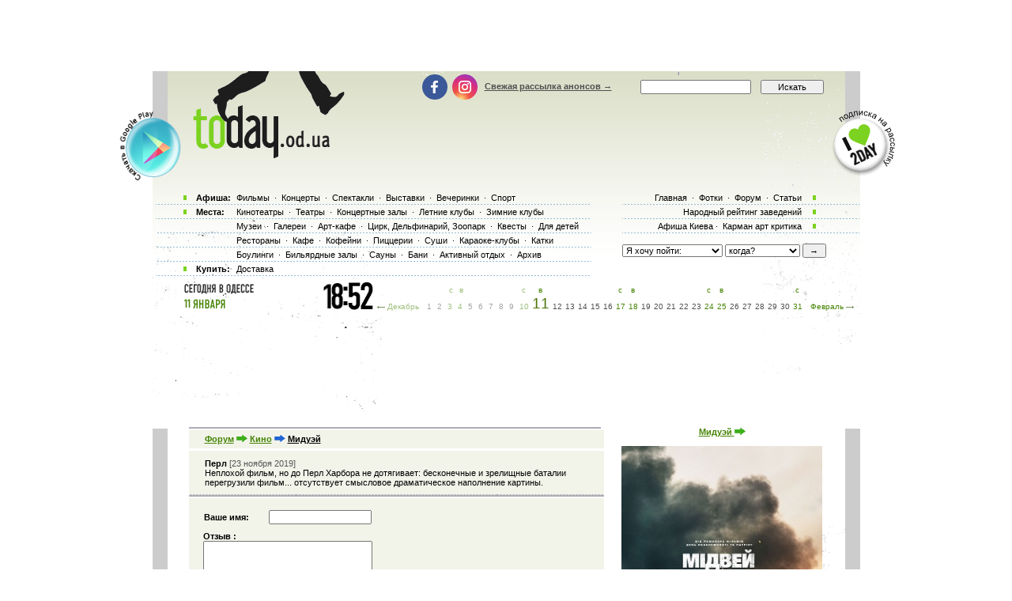

--- FILE ---
content_type: text/html; charset=windows-1251
request_url: http://today.od.ua/forum/act/55132
body_size: 11683
content:
<!--[if IE]><!DOCTYPE HTML PUBLIC "-//W3C//DTD HTML 4.01//EN"
   "http://www.w3.org/TR/html4/strict.dtd"><![endif]-->
<html>
<head>
<title>Форум Одесса - обсуждение и отзывы о ресторанах, кино и спектаклях. Одесса сайт</title>
<meta name="Description" lang="ru" content="Форум Одесса - обсуждение и отзывы о ресторанах и клубах, спортивных соревнованиях, кино и спектаклях. Одесса сайт-афиша - информация из первых рук">
<meta name="Keywords" lang="ru" content="Форум одесса, анонсы одессы, Одесса сайт, отзывы рестораны, афиша одессы, куда пойти,  киноафиша одессы, кинотеатры одессы, кино, фильмы, концерты, выставки, фотовыставки, стадион, клуб, ресторан, отдых, досуг, театры, спектакли, odessa, оперы, клубы Одессы, театры Одессы, музеи Одессы, билеты, балеты">
<meta http-equiv="Content-Type" content="text/html; charset=utf-8">
<!--<script type="text/javascript" src="//vk.com/js/api/openapi.js?96"></script>-->

<script type="text/javascript">
function preloadpics()
{
  return 1;
}
</script>
<script src="/js/swfobject.js" type="text/javascript"></script>
<link href="/images/skin/green/intlTelInput.css" rel="stylesheet" type="text/css">
<link href="/images/skin/green/style2.css?v=1.001" rel="stylesheet" type="text/css"><link rel="alternate" type="application/rss+xml" title="RSS 2.0" href="/today.xml"/>
<link rel="SHORTCUT ICON" href="/favicon.ico"/>

<!--[if lt IE 7]>
<script src="/js/today-png.js" type="text/javascript">
</script>
<![endif]-->
<!--<script type="text/javascript" src="/js/jquery-1.4.1.min.js"></script>-->

<script type="text/javascript" src="/js/jquery-1.11.3.min.js"></script>
<script src="/js/fancy/jquery.fancybox.pack.js" type="text/javascript"></script>
<script type="text/javascript" src="/js/common.js"></script>
<script type="text/javascript" src="/js/rotate-bnr.js"></script>
<script src="/js/plugins.js" type="text/javascript"></script>
<script src="/js/intlTelInput.min.js" type="text/javascript" charset="utf-8"></script>
<script src="/js/jquery.maskedinput.min.js" type="text/javascript"></script>
<script src="/js/today7.js" type="text/javascript"></script>
<link rel="stylesheet" type="text/css" href="/js/fancy/jquery.fancybox.css" media="all" />


<script type="text/javascript">
	$(".fancybox")
    .fancybox({
        openEffect  : 'none',
        closeEffect : 'none',
        nextEffect  : 'none',
        prevEffect  : 'none',
        padding     : 0,
        autoSize	: false,
        width		: 1280,
        height		: 1024,
        //margin      : [10, 10, 10, 10], // Increase left/right margin
        centerOnScroll : true,
        modal		: false,
        scrolling : 'auto',
		preload   : true
    });
	$(document).ready(function(){
		jQuery("a[rel=gallery-img]").fancybox({
			'transitionIn':'none',
			'transitionOut':'none',
			'titlePosition':'inside',
			'titleFormat': function(title, currentArray, currentIndex, currentOpts) {
				return jQuery("#food_"+currentIndex).html();
			}
		});

        jQuery('.fancyorder').fancybox({
            type:'iframe',
            scrolling:'yes',
            transitionIn:'elastic',
            transitionOut:'elastic',
            onStart: function(){
                console.log(jQuery('.fancybox-iframe').contents().find('img'));
             /*this.width = $('.fancybox-iframe').contents().find('img').css('width');
             this.height = $('.fancybox-iframe').contents().find('img').css('height');*/

             //alert(1);
            },
        'speedIn'       :   600,
        'speedOut'      :   200

        });

	});
</script>
<script type="text/javascript">
var gaJsHost = (("https:" == document.location.protocol) ? "https://ssl." : "http://www.");
document.write(unescape("%3Cscript src='" + gaJsHost + "google-analytics.com/ga.js' type='text/javascript'%3E%3C/script%3E"));
</script>
<script type="text/javascript">
var pageTracker = _gat._getTracker("UA-139448-2");
pageTracker._initData();
pageTracker._trackPageview();
</script>
<script type="text/javascript">
$(document).ready(function(){
		var kol=0;
        jQuery('.close').each(function(){
            jQuery(this).bind('click', function(){
				console.log(1);
				jQuery(this).closest('.papa').hide();

				jQuery.post('/ajax.php',{'hide2':1});
				++kol;
			});
        });
		if (navigator.platform == 'iPad') {
			jQuery('.holder').hide();
			jQuery('.image').show();
		}
		else {
			jQuery('.holder').show();
			jQuery('.image').hide();
		}

 var hasFlash = false;

 try {

   var fo = new ActiveXObject('ShockwaveFlash.ShockwaveFlash');

   if(fo) hasFlash = true;

 }catch(e){

   if(navigator.mimeTypes ["application/x-shockwave-flash"] != undefined) hasFlash = true;

 }

});

function send_close(sender){
    jQuery(sender).closest('.papa').hide();
     jQuery.post('/ajax.php',{'hide':1});

}

</script>
<script>
$(function(){
    jQuery('#rgt').on('click',function(){
		      console.log(1);
			jQuery(this).closest('.banner').hide();
		});
})
</script>


<!-- Global site tag (gtag.js) - Google Ads: 980404150 -->
<script async src="https://www.googletagmanager.com/gtag/js?id=AW-980404150"></script>
<script>
  window.dataLayer = window.dataLayer || [];
  function gtag(){dataLayer.push(arguments);}
  gtag('js', new Date());

  gtag('config', 'AW-980404150');
</script>
<!-- Facebook Pixel Code -->
<script>
  !function(f,b,e,v,n,t,s)
  {if(f.fbq)return;n=f.fbq=function(){n.callMethod?
  n.callMethod.apply(n,arguments):n.queue.push(arguments)};
  if(!f._fbq)f._fbq=n;n.push=n;n.loaded=!0;n.version='2.0';
  n.queue=[];t=b.createElement(e);t.async=!0;
  t.src=v;s=b.getElementsByTagName(e)[0];
  s.parentNode.insertBefore(t,s)}(window, document,'script',
  'https://connect.facebook.net/en_US/fbevents.js');
  fbq('init', '205311286759420');
  fbq('track', 'PageView');
  fbq('track', 'ViewContent');
</script>
<noscript><img height="1" width="1" style="display:none" src="https://www.facebook.com/tr?id=205311286759420&ev=PageView&noscript=1" /></noscript>
<!-- End Facebook Pixel Code -->

</head>

<body onLoad="autoexec(); showTime();" 
      style="background-position:center 80px;"
    >
<!-- <div class="test_button" style="width:10px; height:10px; position:absolute; top:0; right:0;"></div> -->
<!--body onLoad=" autoexec(); showTime();" style="background-position:center 85px;"-->

<!-- ????? ? ????? -->

		<center>
		<table width="895px" cellpadding="0" cellspacing="0">
			<tr>
				<td width="895px" height="63px" align="center" valign="top">
					<div>
						<div class="krut"><script async src="https://pagead2.googlesyndication.com/pagead/js/adsbygoogle.js?client=ca-pub-2647294279068225"
     crossorigin="anonymous"></script>
<!-- ??????? ???? -->
<ins class="adsbygoogle"
     style="display:inline-block;width:728px;height:90px"
     data-ad-client="ca-pub-2647294279068225"
     data-ad-slot="5011451794"></ins>
<script>
     (adsbygoogle = window.adsbygoogle || []).push({});
</script></div>
					</div>
				</td>
			</tr>
		</table>
		</center><!-- .????? ? ?????. -->
<center >
<div class="page-content"  > 
<TABLE width="1005" height=100%>
	<tr>
		<td width=55 valign=top></td>
		<td width=895 style="padding: 0" class="content">
						<!--bigmir)net TOP 100 Part 1-->
			<script type="text/javascript" language="javascript"><!--
			bmN=navigator,bmD=document,bmD.cookie='b=b',i=0,bs=[],bm={v:126748,s:126748,t:6,c:bmD.cookie?1:0,n:Math.round((Math.random()* 1000000)),w:0};
			for(var f=self;f!=f.parent;f=f.parent)bm.w++;
			try{if(bmN.plugins&&bmN.mimeTypes.length&&(x=bmN.plugins['Shockwave Flash']))bm.m=parseInt(x.description.replace(/([a-zA-Z]|\s)+/,''));
			else for(var f=3;f<20;f++)if(eval('new ActiveXObject("ShockwaveFlash.ShockwaveFlash.'+f+'")'))bm.m=f}catch(e){;}
			try{bm.y=bmN.javaEnabled()?1:0}catch(e){;}
			try{bmS=screen;bm.v^=bm.d=bmS.colorDepth||bmS.pixelDepth;bm.v^=bm.r=bmS.width}catch(e){;}
			r=bmD.referrer.slice(7);if(r&&r.split('/')[0]!=window.location.host){bm.f=escape(r);bm.v^=r.length}
			bm.v^=window.location.href.length;for(var x in bm) if(/^[vstcnwmydrf]$/.test(x)) bs[i++]=x+bm[x];
			bmD.write('<img src="http://c.bigmir.net/?'+bs.join('&')+'"  width="0" height="0" border="0" alt="bigmir)net TOP 100" title="bigmir)net TOP 100" />');
			//-->
			</script>
			<noscript><img src="http://c.bigmir.net/?v126748&s126748&t6" width="0" height="0" alt="" title="" border="0" /></noscript>
			<!--bigmir)net TOP 100 Part 1-->
			
			<table width="895" height=100% class="t_b" border=0  cellpadding="0" cellspacing="0">
			
				<tr height=315 colspan=4>
					<td> </td>
				</tr>
				<tr>
					<td>
						<div style="padding-top: 15px"><table width="100%" cellpadding="0" cellspacing="0"><tr><td colspan=4><div class="krut"><script async src="https://pagead2.googlesyndication.com/pagead/js/adsbygoogle.js?client=ca-pub-2647294279068225"
     crossorigin="anonymous"></script>
<!-- ??????? ???? -->
<ins class="adsbygoogle"
     style="display:inline-block;width:728px;height:90px"
     data-ad-client="ca-pub-2647294279068225"
     data-ad-slot="5011451794"></ins>
<script>
     (adsbygoogle = window.adsbygoogle || []).push({});
</script></div></td></tr>
<tr height=30 colspan=4><td> </td></tr></table></div> 
					</td>
				</tr>
				<tr>
					<td colspan="4" width="895" height=100% class=t_c>

						<table width=895 height=100% cellpadding=0>
							<tr>
								<td width=19 valign=top bgcolor=#CCCCCC>
									<table width=19 height=>
										<tr>
											<td height= width=19 bgcolor=white></td>
										</tr>
										<tr>
										<td></td>
										</tr>
									</table>
								</td>
								<td width=857 valign=top class="main-content">
									<table width="857" border="0" cellpadding="0" cellspacing="0"><tr>
	<td width="27">&nbsp;</td><td width=521 valign=top><table cellpadding=0 cellspacing=0>
	 <tr><td height=4><img src=/images/kolonka_line.gif width=521 height=4 alt=''></td></tr>
	 <tr class=forum2>
	  <td style='height:23px;padding-left:20px'>
	<a href=/forum/ class=h1_event_cell>Форум</a>
	<img src=/images/skin/green/strelka.gif width=14 height=10>
	<a href=/forum/all/2 class=h1_event_cell>Кино</a>
	<img src=/images/strelka.gif width=14 height=10>
	<font class=h1_event_cell style='color:black'>Мидуэй</font>
	</td>
	 </tr>
	<tr height=3><td> </td></tr><tr><td width=512 class=event_cell2 style="padding-top:10;padding-bottom:10;"> <b id="189652">Перл </b> <font color=#555555>[23 ноября 2019]</font><br>Неплохой фильм, но до Перл Харбора не дотягивает: бесконечные и зрелищные баталии перегрузили фильм... отсутствует смысловое драматическое наполнение картины. </td></tr></table><div id=gb658></div>

<script>
	document.getElementById('gb658').innerHTML='<fo'+'rm action=/index.php method=post><table cellpadding=0 cellspacing=0 border=0 width=100%><tr><td height=4><img src=/images/kolonka_line.gif width=100% height=4 alt=""></td></tr><tr><td class=event_cell height=330><input type=hidden name=form value=1><input type=hidden name=action value=action><input type=hidden name=id value=55132><input type=hidden name=forum value=><input type=hidden name=day value=20464><input type=hidden name=returl value=""><input type=hidden name=sub1 value=act><input type=hidden name=sub2 value=55132><input type=hidden name=sub3 value=><input type=hidden name=notspam2 value=0 id=notspam2><input type=hidden name=notspam3 value="29741dd90fedb88ecb1420d1c418fa11"><table><tr><td width=80 height=35><b>Ваше имя:</b></td><td> <input type=text name=uname id=uname class=sname></td></tr></table><b>Отзыв :<br><textarea name=gbooktext wrap=virtual dir=ltr style="font-family:Tahoma,Arial,sans-serif,helvetica;font-size:11px;height:200px;width:214px"></textarea><br><br>Е-мейл, если хотите получать уведомления об ответах:<br><input type=text name=uemail value="" class=s3><br><br><input type=submit class=s3 value="Отправить"></td></tr><tr><td width=100% height=11><img width=100% height=11 src=/images/line2.gif></td></tr></table></form>';
 	document.getElementById('notspam2').value='8988';
</script><table cellpadding=0 cellspacing=0 border=0 width=100%>
<tr><td class=event_cell>
<form action=/index.php method=post>
<input type=hidden name=form value=1>
<input type=hidden name=action value=action>
<input type=hidden name=id value=55132>
<input type=hidden name=forum value=>
<input type=hidden name=day value=20464>
<input type=hidden name=sub1 value=act>
<input type=hidden name=sub2 value=55132>
<input type=hidden name=sub3 value=>
<input type=hidden name=notspam2 value=0 id=notspam3>
<input type=hidden name=wait value=1>

<script>
 document.getElementById('notspam3').value=42;
</script>

Укажите ваш е-мейл, мы сообщим об отзывах когда их кто-то напишет здесь:<br><br><input type=text name=uemail value='' class=s3><br><br><input type=submit class=s3 value='Отправить'>
</td></tr>
<tr><td width=100% height=11><img width=100% height=11 src=/images/line2.gif></td></tr></table></form></td>
	<td width="21">&nbsp;</td>
	<td width="255" valign=top><center><a href=/miduej class=h1_event_cell>Мидуэй <img border=0 src=/images/skin/green/strelka.gif></a><br><br><a href=/miduej><img border=0 src=/actions/55132_254.jpg></a><table width=254 cellpadding=10 cellspacing=0 border=0><tr><td><table cellpadding=2 cellspacing=2 border=0 width=234 style='font-size:10px'><!--CHECKBOMZA--><tr><td colspan=3><b>22 декабря, суббота, 2018:</b></td></tr><tr><td> 21:30 </td><td> <a href=/Moskva/><b>Москва</b></a></td><td> 85-250</td><td><div style="position:relative;text-align:center;"><img class="logotext" src="/images/format_films/ico_2d.gif" alt="Фильм транслируется в формате &quot;2D&quot;"></div></td></tr><tr><td colspan=3><br><b>23 декабря, воскресенье, 2018 - 24 декабря, понедельник, 2018:</b></td></tr><tr><td> 21:20 </td><td> <a href=/Moskva/><b>Москва</b></a></td><td> 85-250</td><td><div style="position:relative;text-align:center;"><img class="logotext" src="/images/format_films/ico_2d.gif" alt="Фильм транслируется в формате &quot;2D&quot;"></div></td></tr><tr><td colspan=3><br><b>25 декабря, вторник, 2018 - 27 декабря, четверг, 2018:</b></td></tr><tr><td> 21:10 </td><td> <a href=/Moskva/><b>Москва</b></a></td><td> 85-250</td><td><div style="position:relative;text-align:center;"><img class="logotext" src="/images/format_films/ico_2d.gif" alt="Фильм транслируется в формате &quot;2D&quot;"></div></td></tr><tr><td colspan=3><br><b>21 ноября, четверг, 2019:</b></td></tr><tr><td> 11:00 </td><td> <a href=/Planeta_kino_tairovo/><b>Планета Кино IMAX(Таирова)</b></a></td><td> </td><td><div style="position:relative;text-align:center;"><img class="logotext" src="/images/format_films/ico_2d.gif" alt="Фильм транслируется в формате &quot;2D&quot;"></div></td></tr><tr><td> 13:45 </td><td> <a href=/Planeta_kino_tairovo/><b>Планета Кино IMAX(Таирова)</b></a></td><td> </td><td><div style="position:relative;text-align:center;"><img class="logotext" src="/images/format_films/ico_2d.gif" alt="Фильм транслируется в формате &quot;2D&quot;"></div></td></tr><tr><td> 14:20 </td><td> <a href=/Planeta_kino_poskot/><b>Планета Кино (Котовского)</b></a></td><td> </td><td><div style="position:relative;text-align:center;"><img class="logotext" src="/images/format_films/ico_2d.gif" alt="Фильм транслируется в формате &quot;2D&quot;"></div></td></tr><tr><td> 17:05 </td><td> <a href=/Planeta_kino_poskot/><b>Планета Кино (Котовского)</b></a></td><td> </td><td><div style="position:relative;text-align:center;"><img class="logotext" src="/images/format_films/ico_2d.gif" alt="Фильм транслируется в формате &quot;2D&quot;"></div></td></tr><tr><td> 18:15 </td><td> <a href=/Planeta_kino_tairovo/><b>Планета Кино IMAX(Таирова)</b></a></td><td> </td><td><div style="position:relative;text-align:center;"><img class="logotext" src="/images/format_films/ico_2d.gif" alt="Фильм транслируется в формате &quot;2D&quot;"></div></td></tr><tr><td> 19:50 </td><td> <a href=/Planeta_kino_poskot/><b>Планета Кино (Котовского)</b></a></td><td> </td><td><div style="position:relative;text-align:center;"><img class="logotext" src="/images/format_films/ico_2d.gif" alt="Фильм транслируется в формате &quot;2D&quot;"></div></td></tr><tr><td> 21:30 </td><td> <a href=/Moskva/><b>Москва</b></a></td><td> 85-250</td><td><div style="position:relative;text-align:center;"><img class="logotext" src="/images/format_films/ico_2d.gif" alt="Фильм транслируется в формате &quot;2D&quot;"></div></td></tr><tr><td> 21:30 </td><td> <a href=/Planeta_kino_tairovo/><b>Планета Кино IMAX(Таирова)</b></a></td><td> </td><td><div style="position:relative;text-align:center;"><img class="logotext" src="/images/format_films/ico_2d.gif" alt="Фильм транслируется в формате &quot;2D&quot;"></div></td></tr><tr><td> 22:40 </td><td> <a href=/Planeta_kino_poskot/><b>Планета Кино (Котовского)</b></a></td><td> </td><td><div style="position:relative;text-align:center;"><img class="logotext" src="/images/format_films/ico_2d.gif" alt="Фильм транслируется в формате &quot;2D&quot;"></div></td></tr><tr><td colspan=3><br><b>22 ноября, пятница, 2019:</b></td></tr><tr><td> 11:00 </td><td> <a href=/Planeta_kino_tairovo/><b>Планета Кино IMAX(Таирова)</b></a></td><td> </td><td><div style="position:relative;text-align:center;"><img class="logotext" src="/images/format_films/ico_2d.gif" alt="Фильм транслируется в формате &quot;2D&quot;"></div></td></tr><tr><td> 13:45 </td><td> <a href=/Planeta_kino_tairovo/><b>Планета Кино IMAX(Таирова)</b></a></td><td> </td><td><div style="position:relative;text-align:center;"><img class="logotext" src="/images/format_films/ico_2d.gif" alt="Фильм транслируется в формате &quot;2D&quot;"></div></td></tr><tr><td> 14:20 </td><td> <a href=/Planeta_kino_poskot/><b>Планета Кино (Котовского)</b></a></td><td> </td><td><div style="position:relative;text-align:center;"><img class="logotext" src="/images/format_films/ico_2d.gif" alt="Фильм транслируется в формате &quot;2D&quot;"></div></td></tr><tr><td> 17:05 </td><td> <a href=/Planeta_kino_poskot/><b>Планета Кино (Котовского)</b></a></td><td> </td><td><div style="position:relative;text-align:center;"><img class="logotext" src="/images/format_films/ico_2d.gif" alt="Фильм транслируется в формате &quot;2D&quot;"></div></td></tr><tr><td> 18:15 </td><td> <a href=/Planeta_kino_tairovo/><b>Планета Кино IMAX(Таирова)</b></a></td><td> </td><td><div style="position:relative;text-align:center;"><img class="logotext" src="/images/format_films/ico_2d.gif" alt="Фильм транслируется в формате &quot;2D&quot;"></div></td></tr><tr><td> 19:50 </td><td> <a href=/Planeta_kino_poskot/><b>Планета Кино (Котовского)</b></a></td><td> </td><td><div style="position:relative;text-align:center;"><img class="logotext" src="/images/format_films/ico_2d.gif" alt="Фильм транслируется в формате &quot;2D&quot;"></div></td></tr><tr><td> 21:30 </td><td> <a href=/Moskva/><b>Москва</b></a></td><td> 85-250</td><td><div style="position:relative;text-align:center;"><img class="logotext" src="/images/format_films/ico_2d.gif" alt="Фильм транслируется в формате &quot;2D&quot;"></div></td></tr><tr><td> 21:30 </td><td> <a href=/Planeta_kino_tairovo/><b>Планета Кино IMAX(Таирова)</b></a></td><td> </td><td><div style="position:relative;text-align:center;"><img class="logotext" src="/images/format_films/ico_2d.gif" alt="Фильм транслируется в формате &quot;2D&quot;"></div></td></tr><tr><td> 21:45 </td><td> <a href=/Planeta_kino_tairovo/><b>Планета Кино IMAX(Таирова)</b></a></td><td> </td><td><div style="position:relative;text-align:center;"><img class="logotext" src="/images/format_films/ico_2d.gif" alt="Фильм транслируется в формате &quot;2D&quot;"></div></td></tr><tr><td> 22:40 </td><td> <a href=/Planeta_kino_poskot/><b>Планета Кино (Котовского)</b></a></td><td> </td><td><div style="position:relative;text-align:center;"><img class="logotext" src="/images/format_films/ico_2d.gif" alt="Фильм транслируется в формате &quot;2D&quot;"></div></td></tr><tr><td colspan=3><br><b>23 ноября, суббота, 2019:</b></td></tr><tr><td> 11:00 </td><td> <a href=/Planeta_kino_tairovo/><b>Планета Кино IMAX(Таирова)</b></a></td><td> </td><td><div style="position:relative;text-align:center;"><img class="logotext" src="/images/format_films/ico_2d.gif" alt="Фильм транслируется в формате &quot;2D&quot;"></div></td></tr><tr><td> 13:45 </td><td> <a href=/Planeta_kino_tairovo/><b>Планета Кино IMAX(Таирова)</b></a></td><td> </td><td><div style="position:relative;text-align:center;"><img class="logotext" src="/images/format_films/ico_2d.gif" alt="Фильм транслируется в формате &quot;2D&quot;"></div></td></tr><tr><td> 14:20 </td><td> <a href=/Planeta_kino_poskot/><b>Планета Кино (Котовского)</b></a></td><td> </td><td><div style="position:relative;text-align:center;"><img class="logotext" src="/images/format_films/ico_2d.gif" alt="Фильм транслируется в формате &quot;2D&quot;"></div></td></tr><tr><td> 17:05 </td><td> <a href=/Planeta_kino_poskot/><b>Планета Кино (Котовского)</b></a></td><td> </td><td><div style="position:relative;text-align:center;"><img class="logotext" src="/images/format_films/ico_2d.gif" alt="Фильм транслируется в формате &quot;2D&quot;"></div></td></tr><tr><td> 18:15 </td><td> <a href=/Planeta_kino_tairovo/><b>Планета Кино IMAX(Таирова)</b></a></td><td> </td><td><div style="position:relative;text-align:center;"><img class="logotext" src="/images/format_films/ico_2d.gif" alt="Фильм транслируется в формате &quot;2D&quot;"></div></td></tr><tr><td> 19:50 </td><td> <a href=/Planeta_kino_poskot/><b>Планета Кино (Котовского)</b></a></td><td> </td><td><div style="position:relative;text-align:center;"><img class="logotext" src="/images/format_films/ico_2d.gif" alt="Фильм транслируется в формате &quot;2D&quot;"></div></td></tr><tr><td> 21:20 </td><td> <a href=/Moskva/><b>Москва</b></a></td><td> 85-250</td><td><div style="position:relative;text-align:center;"><img class="logotext" src="/images/format_films/ico_2d.gif" alt="Фильм транслируется в формате &quot;2D&quot;"></div></td></tr><tr><td> 21:30 </td><td> <a href=/Planeta_kino_tairovo/><b>Планета Кино IMAX(Таирова)</b></a></td><td> </td><td><div style="position:relative;text-align:center;"><img class="logotext" src="/images/format_films/ico_2d.gif" alt="Фильм транслируется в формате &quot;2D&quot;"></div></td></tr><tr><td> 21:45 </td><td> <a href=/Planeta_kino_tairovo/><b>Планета Кино IMAX(Таирова)</b></a></td><td> </td><td><div style="position:relative;text-align:center;"><img class="logotext" src="/images/format_films/ico_2d.gif" alt="Фильм транслируется в формате &quot;2D&quot;"></div></td></tr><tr><td> 22:40 </td><td> <a href=/Planeta_kino_poskot/><b>Планета Кино (Котовского)</b></a></td><td> </td><td><div style="position:relative;text-align:center;"><img class="logotext" src="/images/format_films/ico_2d.gif" alt="Фильм транслируется в формате &quot;2D&quot;"></div></td></tr><tr><td colspan=3><br><b>24 ноября, воскресенье, 2019:</b></td></tr><tr><td> 10:30 </td><td> <a href=/Planeta_kino_tairovo/><b>Планета Кино IMAX(Таирова)</b></a></td><td> </td><td><div style="position:relative;text-align:center;"><img class="logotext" src="/images/format_films/ico_2d.gif" alt="Фильм транслируется в формате &quot;2D&quot;"></div></td></tr><tr><td> 13:15 </td><td> <a href=/Planeta_kino_tairovo/><b>Планета Кино IMAX(Таирова)</b></a></td><td> </td><td><div style="position:relative;text-align:center;"><img class="logotext" src="/images/format_films/ico_2d.gif" alt="Фильм транслируется в формате &quot;2D&quot;"></div></td></tr><tr><td> 14:20 </td><td> <a href=/Planeta_kino_poskot/><b>Планета Кино (Котовского)</b></a></td><td> </td><td><div style="position:relative;text-align:center;"><img class="logotext" src="/images/format_films/ico_2d.gif" alt="Фильм транслируется в формате &quot;2D&quot;"></div></td></tr><tr><td> 17:05 </td><td> <a href=/Planeta_kino_poskot/><b>Планета Кино (Котовского)</b></a></td><td> </td><td><div style="position:relative;text-align:center;"><img class="logotext" src="/images/format_films/ico_2d.gif" alt="Фильм транслируется в формате &quot;2D&quot;"></div></td></tr><tr><td> 18:15 </td><td> <a href=/Planeta_kino_tairovo/><b>Планета Кино IMAX(Таирова)</b></a></td><td> </td><td><div style="position:relative;text-align:center;"><img class="logotext" src="/images/format_films/ico_2d.gif" alt="Фильм транслируется в формате &quot;2D&quot;"></div></td></tr><tr><td> 19:00 </td><td> <a href=/Planeta_kino_tairovo/><b>Планета Кино IMAX(Таирова)</b></a></td><td> </td><td><div style="position:relative;text-align:center;"><img class="logotext" src="/images/format_films/ico_2d.gif" alt="Фильм транслируется в формате &quot;2D&quot;"></div></td></tr><tr><td> 19:50 </td><td> <a href=/Planeta_kino_poskot/><b>Планета Кино (Котовского)</b></a></td><td> </td><td><div style="position:relative;text-align:center;"><img class="logotext" src="/images/format_films/ico_2d.gif" alt="Фильм транслируется в формате &quot;2D&quot;"></div></td></tr><tr><td> 21:20 </td><td> <a href=/Moskva/><b>Москва</b></a></td><td> 85-250</td><td><div style="position:relative;text-align:center;"><img class="logotext" src="/images/format_films/ico_2d.gif" alt="Фильм транслируется в формате &quot;2D&quot;"></div></td></tr><tr><td> 21:45 </td><td> <a href=/Planeta_kino_tairovo/><b>Планета Кино IMAX(Таирова)</b></a></td><td> </td><td><div style="position:relative;text-align:center;"><img class="logotext" src="/images/format_films/ico_2d.gif" alt="Фильм транслируется в формате &quot;2D&quot;"></div></td></tr><tr><td> 22:00 </td><td> <a href=/Planeta_kino_tairovo/><b>Планета Кино IMAX(Таирова)</b></a></td><td> </td><td><div style="position:relative;text-align:center;"><img class="logotext" src="/images/format_films/ico_2d.gif" alt="Фильм транслируется в формате &quot;2D&quot;"></div></td></tr><tr><td> 22:40 </td><td> <a href=/Planeta_kino_poskot/><b>Планета Кино (Котовского)</b></a></td><td> </td><td><div style="position:relative;text-align:center;"><img class="logotext" src="/images/format_films/ico_2d.gif" alt="Фильм транслируется в формате &quot;2D&quot;"></div></td></tr><tr><td colspan=3><br><b>25 ноября, понедельник, 2019:</b></td></tr><tr><td> 10:30 </td><td> <a href=/Planeta_kino_tairovo/><b>Планета Кино IMAX(Таирова)</b></a></td><td> </td><td><div style="position:relative;text-align:center;"><img class="logotext" src="/images/format_films/ico_2d.gif" alt="Фильм транслируется в формате &quot;2D&quot;"></div></td></tr><tr><td> 13:15 </td><td> <a href=/Planeta_kino_tairovo/><b>Планета Кино IMAX(Таирова)</b></a></td><td> </td><td><div style="position:relative;text-align:center;"><img class="logotext" src="/images/format_films/ico_2d.gif" alt="Фильм транслируется в формате &quot;2D&quot;"></div></td></tr><tr><td> 14:20 </td><td> <a href=/Planeta_kino_poskot/><b>Планета Кино (Котовского)</b></a></td><td> </td><td><div style="position:relative;text-align:center;"><img class="logotext" src="/images/format_films/ico_2d.gif" alt="Фильм транслируется в формате &quot;2D&quot;"></div></td></tr><tr><td> 17:05 </td><td> <a href=/Planeta_kino_poskot/><b>Планета Кино (Котовского)</b></a></td><td> </td><td><div style="position:relative;text-align:center;"><img class="logotext" src="/images/format_films/ico_2d.gif" alt="Фильм транслируется в формате &quot;2D&quot;"></div></td></tr><tr><td> 18:15 </td><td> <a href=/Planeta_kino_tairovo/><b>Планета Кино IMAX(Таирова)</b></a></td><td> </td><td><div style="position:relative;text-align:center;"><img class="logotext" src="/images/format_films/ico_2d.gif" alt="Фильм транслируется в формате &quot;2D&quot;"></div></td></tr><tr><td> 19:00 </td><td> <a href=/Planeta_kino_tairovo/><b>Планета Кино IMAX(Таирова)</b></a></td><td> </td><td><div style="position:relative;text-align:center;"><img class="logotext" src="/images/format_films/ico_2d.gif" alt="Фильм транслируется в формате &quot;2D&quot;"></div></td></tr><tr><td> 19:50 </td><td> <a href=/Planeta_kino_poskot/><b>Планета Кино (Котовского)</b></a></td><td> </td><td><div style="position:relative;text-align:center;"><img class="logotext" src="/images/format_films/ico_2d.gif" alt="Фильм транслируется в формате &quot;2D&quot;"></div></td></tr><tr><td> 21:10 </td><td> <a href=/Moskva/><b>Москва</b></a></td><td> 85-250</td><td><div style="position:relative;text-align:center;"><img class="logotext" src="/images/format_films/ico_2d.gif" alt="Фильм транслируется в формате &quot;2D&quot;"></div></td></tr><tr><td> 21:45 </td><td> <a href=/Planeta_kino_tairovo/><b>Планета Кино IMAX(Таирова)</b></a></td><td> </td><td><div style="position:relative;text-align:center;"><img class="logotext" src="/images/format_films/ico_2d.gif" alt="Фильм транслируется в формате &quot;2D&quot;"></div></td></tr><tr><td> 22:00 </td><td> <a href=/Planeta_kino_tairovo/><b>Планета Кино IMAX(Таирова)</b></a></td><td> </td><td><div style="position:relative;text-align:center;"><img class="logotext" src="/images/format_films/ico_2d.gif" alt="Фильм транслируется в формате &quot;2D&quot;"></div></td></tr><tr><td> 22:40 </td><td> <a href=/Planeta_kino_poskot/><b>Планета Кино (Котовского)</b></a></td><td> </td><td><div style="position:relative;text-align:center;"><img class="logotext" src="/images/format_films/ico_2d.gif" alt="Фильм транслируется в формате &quot;2D&quot;"></div></td></tr><tr><td colspan=3><br><b>26 ноября, вторник, 2019:</b></td></tr><tr><td> 10:30 </td><td> <a href=/Planeta_kino_tairovo/><b>Планета Кино IMAX(Таирова)</b></a></td><td> </td><td><div style="position:relative;text-align:center;"><img class="logotext" src="/images/format_films/ico_2d.gif" alt="Фильм транслируется в формате &quot;2D&quot;"></div></td></tr><tr><td> 13:15 </td><td> <a href=/Planeta_kino_tairovo/><b>Планета Кино IMAX(Таирова)</b></a></td><td> </td><td><div style="position:relative;text-align:center;"><img class="logotext" src="/images/format_films/ico_2d.gif" alt="Фильм транслируется в формате &quot;2D&quot;"></div></td></tr><tr><td> 14:20 </td><td> <a href=/Planeta_kino_poskot/><b>Планета Кино (Котовского)</b></a></td><td> </td><td><div style="position:relative;text-align:center;"><img class="logotext" src="/images/format_films/ico_2d.gif" alt="Фильм транслируется в формате &quot;2D&quot;"></div></td></tr><tr><td> 17:05 </td><td> <a href=/Planeta_kino_poskot/><b>Планета Кино (Котовского)</b></a></td><td> </td><td><div style="position:relative;text-align:center;"><img class="logotext" src="/images/format_films/ico_2d.gif" alt="Фильм транслируется в формате &quot;2D&quot;"></div></td></tr><tr><td> 17:20 </td><td> <a href=/Planeta_kino_poskot/><b>Планета Кино (Котовского)</b></a></td><td> </td><td><div style="position:relative;text-align:center;"><img class="logotext" src="/images/format_films/ico_2d.gif" alt="Фильм транслируется в формате &quot;2D&quot;"></div></td></tr><tr><td> 18:15 </td><td> <a href=/Planeta_kino_tairovo/><b>Планета Кино IMAX(Таирова)</b></a></td><td> </td><td><div style="position:relative;text-align:center;"><img class="logotext" src="/images/format_films/ico_2d.gif" alt="Фильм транслируется в формате &quot;2D&quot;"></div></td></tr><tr><td> 19:00 </td><td> <a href=/Planeta_kino_tairovo/><b>Планета Кино IMAX(Таирова)</b></a></td><td> </td><td><div style="position:relative;text-align:center;"><img class="logotext" src="/images/format_films/ico_2d.gif" alt="Фильм транслируется в формате &quot;2D&quot;"></div></td></tr><tr><td> 19:50 </td><td> <a href=/Planeta_kino_poskot/><b>Планета Кино (Котовского)</b></a></td><td> </td><td><div style="position:relative;text-align:center;"><img class="logotext" src="/images/format_films/ico_2d.gif" alt="Фильм транслируется в формате &quot;2D&quot;"></div></td></tr><tr><td> 21:10 </td><td> <a href=/Moskva/><b>Москва</b></a></td><td> 85-250</td><td><div style="position:relative;text-align:center;"><img class="logotext" src="/images/format_films/ico_2d.gif" alt="Фильм транслируется в формате &quot;2D&quot;"></div></td></tr><tr><td> 21:45 </td><td> <a href=/Planeta_kino_tairovo/><b>Планета Кино IMAX(Таирова)</b></a></td><td> </td><td><div style="position:relative;text-align:center;"><img class="logotext" src="/images/format_films/ico_2d.gif" alt="Фильм транслируется в формате &quot;2D&quot;"></div></td></tr><tr><td> 22:40 </td><td> <a href=/Planeta_kino_poskot/><b>Планета Кино (Котовского)</b></a></td><td> </td><td><div style="position:relative;text-align:center;"><img class="logotext" src="/images/format_films/ico_2d.gif" alt="Фильм транслируется в формате &quot;2D&quot;"></div></td></tr><tr><td colspan=3><br><b>27 ноября, среда, 2019:</b></td></tr><tr><td> 10:30 </td><td> <a href=/Planeta_kino_tairovo/><b>Планета Кино IMAX(Таирова)</b></a></td><td> </td><td><div style="position:relative;text-align:center;"><img class="logotext" src="/images/format_films/ico_2d.gif" alt="Фильм транслируется в формате &quot;2D&quot;"></div></td></tr><tr><td> 13:15 </td><td> <a href=/Planeta_kino_tairovo/><b>Планета Кино IMAX(Таирова)</b></a></td><td> </td><td><div style="position:relative;text-align:center;"><img class="logotext" src="/images/format_films/ico_2d.gif" alt="Фильм транслируется в формате &quot;2D&quot;"></div></td></tr><tr><td> 13:30 </td><td> <a href=/Planeta_kino_tairovo/><b>Планета Кино IMAX(Таирова)</b></a></td><td> </td><td><div style="position:relative;text-align:center;"><img class="logotext" src="/images/format_films/ico_2d.gif" alt="Фильм транслируется в формате &quot;2D&quot;"></div></td></tr><tr><td> 13:30 </td><td> <a href=/Planeta_kino_tairovo/><b>Планета Кино IMAX(Таирова)</b></a></td><td> </td><td><div style="position:relative;text-align:center;"><img class="logotext" src="/images/format_films/ico_imax.gif" alt="Фильм транслируется в формате &quot;iMax 3D&quot;"></div></td></tr><tr><td> 14:00 </td><td> <a href=/Planeta_kino_tairovo/><b>Планета Кино IMAX(Таирова)</b></a></td><td> </td><td><div style="position:relative;text-align:center;"><img class="logotext" src="/images/format_films/ico_2d.gif" alt="Фильм транслируется в формате &quot;2D&quot;"></div></td></tr><tr><td> 14:20 </td><td> <a href=/Planeta_kino_poskot/><b>Планета Кино (Котовского)</b></a></td><td> </td><td><div style="position:relative;text-align:center;"><img class="logotext" src="/images/format_films/ico_2d.gif" alt="Фильм транслируется в формате &quot;2D&quot;"></div></td></tr><tr><td> 14:30 </td><td> <a href=/Planeta_kino_poskot/><b>Планета Кино (Котовского)</b></a></td><td> </td><td><div style="position:relative;text-align:center;"><img class="logotext" src="/images/format_films/ico_2d.gif" alt="Фильм транслируется в формате &quot;2D&quot;"></div></td></tr><tr><td> 17:05 </td><td> <a href=/Planeta_kino_poskot/><b>Планета Кино (Котовского)</b></a></td><td> </td><td><div style="position:relative;text-align:center;"><img class="logotext" src="/images/format_films/ico_2d.gif" alt="Фильм транслируется в формате &quot;2D&quot;"></div></td></tr><tr><td> 17:20 </td><td> <a href=/Planeta_kino_poskot/><b>Планета Кино (Котовского)</b></a></td><td> </td><td><div style="position:relative;text-align:center;"><img class="logotext" src="/images/format_films/ico_2d.gif" alt="Фильм транслируется в формате &quot;2D&quot;"></div></td></tr><tr><td> 18:15 </td><td> <a href=/Planeta_kino_tairovo/><b>Планета Кино IMAX(Таирова)</b></a></td><td> </td><td><div style="position:relative;text-align:center;"><img class="logotext" src="/images/format_films/ico_2d.gif" alt="Фильм транслируется в формате &quot;2D&quot;"></div></td></tr><tr><td> 19:00 </td><td> <a href=/Planeta_kino_tairovo/><b>Планета Кино IMAX(Таирова)</b></a></td><td> </td><td><div style="position:relative;text-align:center;"><img class="logotext" src="/images/format_films/ico_2d.gif" alt="Фильм транслируется в формате &quot;2D&quot;"></div></td></tr><tr><td> 19:50 </td><td> <a href=/Planeta_kino_poskot/><b>Планета Кино (Котовского)</b></a></td><td> </td><td><div style="position:relative;text-align:center;"><img class="logotext" src="/images/format_films/ico_2d.gif" alt="Фильм транслируется в формате &quot;2D&quot;"></div></td></tr><tr><td> 21:10 </td><td> <a href=/Moskva/><b>Москва</b></a></td><td> 85-250</td><td><div style="position:relative;text-align:center;"><img class="logotext" src="/images/format_films/ico_2d.gif" alt="Фильм транслируется в формате &quot;2D&quot;"></div></td></tr><tr><td> 21:45 </td><td> <a href=/Planeta_kino_tairovo/><b>Планета Кино IMAX(Таирова)</b></a></td><td> </td><td><div style="position:relative;text-align:center;"><img class="logotext" src="/images/format_films/ico_2d.gif" alt="Фильм транслируется в формате &quot;2D&quot;"></div></td></tr><tr><td> 22:40 </td><td> <a href=/Planeta_kino_poskot/><b>Планета Кино (Котовского)</b></a></td><td> </td><td><div style="position:relative;text-align:center;"><img class="logotext" src="/images/format_films/ico_2d.gif" alt="Фильм транслируется в формате &quot;2D&quot;"></div></td></tr><tr><td colspan=3><br><b>28 ноября, четверг, 2019:</b></td></tr><tr><td> 12:00 </td><td> <a href=/Planeta_kino_tairovo/><b>Планета Кино IMAX(Таирова)</b></a></td><td> </td><td><div style="position:relative;text-align:center;"><img class="logotext" src="/images/format_films/ico_2d.gif" alt="Фильм транслируется в формате &quot;2D&quot;"></div></td></tr><tr><td> 12:30 </td><td> <a href=/Planeta_kino_poskot/><b>Планета Кино (Котовского)</b></a></td><td> </td><td><div style="position:relative;text-align:center;"><img class="logotext" src="/images/format_films/ico_2d.gif" alt="Фильм транслируется в формате &quot;2D&quot;"></div></td></tr><tr><td> 21:30 </td><td> <a href=/Planeta_kino_poskot/><b>Планета Кино (Котовского)</b></a></td><td> </td><td><div style="position:relative;text-align:center;"><img class="logotext" src="/images/format_films/ico_2d.gif" alt="Фильм транслируется в формате &quot;2D&quot;"></div></td></tr><tr><td> 21:50 </td><td> <a href=/Planeta_kino_tairovo/><b>Планета Кино IMAX(Таирова)</b></a></td><td> </td><td><div style="position:relative;text-align:center;"><img class="logotext" src="/images/format_films/ico_2d.gif" alt="Фильм транслируется в формате &quot;2D&quot;"></div></td></tr><tr><td> 22:00 </td><td> <a href=/Planeta_kino_tairovo/><b>Планета Кино IMAX(Таирова)</b></a></td><td> </td><td><div style="position:relative;text-align:center;"><img class="logotext" src="/images/format_films/ico_4dx.gif" alt="Фильм транслируется в формате &quot;4DX&quot;"></div></td></tr><tr><td colspan=3><br><b>29 ноября, пятница, 2019 - 30 ноября, суббота, 2019:</b></td></tr><tr><td> 12:00 </td><td> <a href=/Planeta_kino_tairovo/><b>Планета Кино IMAX(Таирова)</b></a></td><td> </td><td><div style="position:relative;text-align:center;"><img class="logotext" src="/images/format_films/ico_2d.gif" alt="Фильм транслируется в формате &quot;2D&quot;"></div></td></tr><tr><td> 12:30 </td><td> <a href=/Planeta_kino_poskot/><b>Планета Кино (Котовского)</b></a></td><td> </td><td><div style="position:relative;text-align:center;"><img class="logotext" src="/images/format_films/ico_2d.gif" alt="Фильм транслируется в формате &quot;2D&quot;"></div></td></tr><tr><td> 19:30 </td><td> <a href=/Planeta_kino_poskot/><b>Планета Кино (Котовского)</b></a></td><td> </td><td><div style="position:relative;text-align:center;"><img class="logotext" src="/images/format_films/ico_2d.gif" alt="Фильм транслируется в формате &quot;2D&quot;"></div></td></tr><tr><td> 19:45 </td><td> <a href=/Planeta_kino_poskot/><b>Планета Кино (Котовского)</b></a></td><td> </td><td><div style="position:relative;text-align:center;"><img class="logotext" src="/images/format_films/ico_2d.gif" alt="Фильм транслируется в формате &quot;2D&quot;"></div></td></tr><tr><td> 21:50 </td><td> <a href=/Planeta_kino_tairovo/><b>Планета Кино IMAX(Таирова)</b></a></td><td> </td><td><div style="position:relative;text-align:center;"><img class="logotext" src="/images/format_films/ico_2d.gif" alt="Фильм транслируется в формате &quot;2D&quot;"></div></td></tr><tr><td> 22:00 </td><td> <a href=/Planeta_kino_tairovo/><b>Планета Кино IMAX(Таирова)</b></a></td><td> </td><td><div style="position:relative;text-align:center;"><img class="logotext" src="/images/format_films/ico_4dx.gif" alt="Фильм транслируется в формате &quot;4DX&quot;"></div></td></tr><tr><td colspan=3><br><b>1 декабря, воскресенье, 2019 - 2 декабря, понедельник, 2019:</b></td></tr><tr><td> 12:00 </td><td> <a href=/Planeta_kino_tairovo/><b>Планета Кино IMAX(Таирова)</b></a></td><td> </td><td><div style="position:relative;text-align:center;"><img class="logotext" src="/images/format_films/ico_2d.gif" alt="Фильм транслируется в формате &quot;2D&quot;"></div></td></tr><tr><td> 12:30 </td><td> <a href=/Planeta_kino_poskot/><b>Планета Кино (Котовского)</b></a></td><td> </td><td><div style="position:relative;text-align:center;"><img class="logotext" src="/images/format_films/ico_2d.gif" alt="Фильм транслируется в формате &quot;2D&quot;"></div></td></tr><tr><td> 19:30 </td><td> <a href=/Planeta_kino_poskot/><b>Планета Кино (Котовского)</b></a></td><td> </td><td><div style="position:relative;text-align:center;"><img class="logotext" src="/images/format_films/ico_2d.gif" alt="Фильм транслируется в формате &quot;2D&quot;"></div></td></tr><tr><td> 19:45 </td><td> <a href=/Planeta_kino_poskot/><b>Планета Кино (Котовского)</b></a></td><td> </td><td><div style="position:relative;text-align:center;"><img class="logotext" src="/images/format_films/ico_2d.gif" alt="Фильм транслируется в формате &quot;2D&quot;"></div></td></tr><tr><td> 21:45 </td><td> <a href=/Planeta_kino_tairovo/><b>Планета Кино IMAX(Таирова)</b></a></td><td> </td><td><div style="position:relative;text-align:center;"><img class="logotext" src="/images/format_films/ico_2d.gif" alt="Фильм транслируется в формате &quot;2D&quot;"></div></td></tr><tr><td> 21:50 </td><td> <a href=/Planeta_kino_tairovo/><b>Планета Кино IMAX(Таирова)</b></a></td><td> </td><td><div style="position:relative;text-align:center;"><img class="logotext" src="/images/format_films/ico_2d.gif" alt="Фильм транслируется в формате &quot;2D&quot;"></div></td></tr><tr><td> 22:00 </td><td> <a href=/Planeta_kino_tairovo/><b>Планета Кино IMAX(Таирова)</b></a></td><td> </td><td><div style="position:relative;text-align:center;"><img class="logotext" src="/images/format_films/ico_4dx.gif" alt="Фильм транслируется в формате &quot;4DX&quot;"></div></td></tr><tr><td colspan=3><br><b>3 декабря, вторник, 2019:</b></td></tr><tr><td> 12:00 </td><td> <a href=/Planeta_kino_tairovo/><b>Планета Кино IMAX(Таирова)</b></a></td><td> </td><td><div style="position:relative;text-align:center;"><img class="logotext" src="/images/format_films/ico_2d.gif" alt="Фильм транслируется в формате &quot;2D&quot;"></div></td></tr><tr><td> 12:30 </td><td> <a href=/Planeta_kino_poskot/><b>Планета Кино (Котовского)</b></a></td><td> </td><td><div style="position:relative;text-align:center;"><img class="logotext" src="/images/format_films/ico_2d.gif" alt="Фильм транслируется в формате &quot;2D&quot;"></div></td></tr><tr><td> 19:30 </td><td> <a href=/Planeta_kino_poskot/><b>Планета Кино (Котовского)</b></a></td><td> </td><td><div style="position:relative;text-align:center;"><img class="logotext" src="/images/format_films/ico_2d.gif" alt="Фильм транслируется в формате &quot;2D&quot;"></div></td></tr><tr><td> 21:45 </td><td> <a href=/Planeta_kino_tairovo/><b>Планета Кино IMAX(Таирова)</b></a></td><td> </td><td><div style="position:relative;text-align:center;"><img class="logotext" src="/images/format_films/ico_2d.gif" alt="Фильм транслируется в формате &quot;2D&quot;"></div></td></tr><tr><td> 21:50 </td><td> <a href=/Planeta_kino_tairovo/><b>Планета Кино IMAX(Таирова)</b></a></td><td> </td><td><div style="position:relative;text-align:center;"><img class="logotext" src="/images/format_films/ico_2d.gif" alt="Фильм транслируется в формате &quot;2D&quot;"></div></td></tr><tr><td colspan=3><br><b>4 декабря, среда, 2019:</b></td></tr><tr><td> 12:00 </td><td> <a href=/Planeta_kino_tairovo/><b>Планета Кино IMAX(Таирова)</b></a></td><td> </td><td><div style="position:relative;text-align:center;"><img class="logotext" src="/images/format_films/ico_2d.gif" alt="Фильм транслируется в формате &quot;2D&quot;"></div></td></tr><tr><td> 12:30 </td><td> <a href=/Planeta_kino_poskot/><b>Планета Кино (Котовского)</b></a></td><td> </td><td><div style="position:relative;text-align:center;"><img class="logotext" src="/images/format_films/ico_2d.gif" alt="Фильм транслируется в формате &quot;2D&quot;"></div></td></tr><tr><td> 19:30 </td><td> <a href=/Planeta_kino_poskot/><b>Планета Кино (Котовского)</b></a></td><td> </td><td><div style="position:relative;text-align:center;"><img class="logotext" src="/images/format_films/ico_2d.gif" alt="Фильм транслируется в формате &quot;2D&quot;"></div></td></tr><tr><td> 21:45 </td><td> <a href=/Planeta_kino_tairovo/><b>Планета Кино IMAX(Таирова)</b></a></td><td> </td><td><div style="position:relative;text-align:center;"><img class="logotext" src="/images/format_films/ico_2d.gif" alt="Фильм транслируется в формате &quot;2D&quot;"></div></td></tr><tr><td> 21:50 </td><td> <a href=/Planeta_kino_tairovo/><b>Планета Кино IMAX(Таирова)</b></a></td><td> </td><td><div style="position:relative;text-align:center;"><img class="logotext" src="/images/format_films/ico_2d.gif" alt="Фильм транслируется в формате &quot;2D&quot;"></div></td></tr><tr><td> 22:00 </td><td> <a href=/Planeta_kino_tairovo/><b>Планета Кино IMAX(Таирова)</b></a></td><td> </td><td><div style="position:relative;text-align:center;"><img class="logotext" src="/images/format_films/ico_4dx.gif" alt="Фильм транслируется в формате &quot;4DX&quot;"></div></td></tr><tr><td colspan=3><br><b>5 декабря, четверг, 2019 - 11 декабря, среда, 2019:</b></td></tr><tr><td> 22:20 </td><td> <a href=/Planeta_kino_tairovo/><b>Планета Кино IMAX(Таирова)</b></a></td><td> </td><td><div style="position:relative;text-align:center;"><img class="logotext" src="/images/format_films/ico_2d.gif" alt="Фильм транслируется в формате &quot;2D&quot;"></div></td></tr><tr><td> 22:30 </td><td> <a href=/Planeta_kino_poskot/><b>Планета Кино (Котовского)</b></a></td><td> </td><td><div style="position:relative;text-align:center;"><img class="logotext" src="/images/format_films/ico_2d.gif" alt="Фильм транслируется в формате &quot;2D&quot;"></div></td></tr></table></td></tr></table><br><br><table width=254><tr><td colspan=2><br>Другие обсуждения:</td></tr><tr class=forum2>
 <td width=230><a href=/forum/plc/2143/ class=forum_link>Планета Кино IMAX(Таирова)</a></td>
 <td align=center>104</td>
 </tr><tr class=forum2>
 <td width=230><a href=/forum/plc/5/ class=forum_link>Москва</a></td>
 <td align=center>724</td>
 </tr><tr class=forum2>
 <td width=230><a href=/forum/plc/1/ class=forum_link>Родина</a></td>
 <td align=center>748</td>
 </tr><tr class=forum2>
 <td width=230><a href=/forum/plc/727/ class=forum_link>Планета Кино (Котовского)</a></td>
 <td align=center>382</td>
 </tr><tr class=forum2>
 <td width=230><a href=/forum/act/51071/ class=forum_link>Форсаж 9</a></td>
 <td align=center>8</td>
 </tr><tr class=forum2>
 <td width=230><a href=/forum/act/55478/ class=forum_link>Чёрная Вдова</a></td>
 <td align=center>10</td>
 </tr><tr class=forum2>
 <td width=230><a href=/forum/act/56721/ class=forum_link>Телохранитель жены киллера</a></td>
 <td align=center>1</td>
 </tr><tr class=forum2>
 <td width=230><a href=/forum/plc/214/ class=forum_link>Золотой Дюк</a></td>
 <td align=center>919</td>
 </tr><tr class=forum2>
 <td width=230><a href=/forum/act/55706/ class=forum_link>Босс-молокосос 2</a></td>
 <td align=center>2</td>
 </tr><tr class=forum2>
 <td width=230><a href=/forum/act/57154/ class=forum_link>Женись на мне</a></td>
 <td align=center>2</td>
 </tr><tr class=forum2>
 <td width=230><a href=/forum/plc/3078/ class=forum_link>Kinobox. Ваши личные кинозалы</a></td>
 <td align=center>2</td>
 </tr><tr class=forum2>
 <td width=230><a href=/forum/act/57137/ class=forum_link>Тихая ночь</a></td>
 <td align=center>1</td>
 </tr><tr class=forum2>
 <td width=230><a href=/forum/act/57128/ class=forum_link>Аллея кошмаров</a></td>
 <td align=center>2</td>
 </tr><tr class=forum2>
 <td width=230><a href=/forum/act/55258/ class=forum_link>King&#39s man: Начало</a></td>
 <td align=center>1</td>
 </tr><tr class=forum2>
 <td width=230><a href=/forum/act/57097/ class=forum_link>Крик 2022</a></td>
 <td align=center>1</td>
 </tr><tr class=forum2>
 <td width=230><a href=/forum/act/57074/ class=forum_link>Зверопой 2</a></td>
 <td align=center>2</td>
 </tr><tr class=forum2>
 <td width=230><a href=/forum/act/57072/ class=forum_link>Матрица: Воскрешение</a></td>
 <td align=center>3</td>
 </tr><tr class=forum2>
 <td width=230><a href=/forum/act/57070/ class=forum_link>Человек-паук: Нет пути домой</a></td>
 <td align=center>2</td>
 </tr><tr class=forum2>
 <td width=230><a href=/forum/act/57043/ class=forum_link>Дом Gucci</a></td>
 <td align=center>3</td>
 </tr><tr class=forum2>
 <td width=230><a href=/forum/act/57044/ class=forum_link>Энканто: Мир магии</a></td>
 <td align=center>1</td>
 </tr></table><br><br><table><tr><td><table><tr><Td>
<Table style='font-size:11px;'><tr><td style='padding-left:10px;height:30px' colspan=2></td></tr><tr><Td colspan=2><img width=254 height=2 src=/images/line2.gif></td></tr></Table></td></tr><tr><td height="11"><img width=254 height=11 src=/images/line2.gif></td></tr><tr><td height="16">&nbsp;</td></tr></table></td></tr></table><br><Br><br><br></td>
	<td width="26" >&nbsp;</td>
	</tr></table><!--0.015975952148438-->										<table width=850 height=8><tr><td> </td></tr></table>
								 </td>
								 <td width=19 valign=top bgcolor=#CCCCCC>
									<table width=19 height= cellpadding=0 cellspacing=0>
										<tr>
											<td height= width=19 bgcolor=white> </td>
										</tr>
									</table>
								 </td>
							</tr>
						</table>
					</td>
				</tr>
				<tr class="footer-block">
					<td colspan="4">
						<div class="footer-table">
							<noindex>
	<div class="footer-menu">
		<div class="footer-columns">
			<div class="footer-column column1">
				<div class="footer-title"><a href="/" class="footer-logo">today.od.ua</a></div>
				<div class="other-sites">
					Найти нас в другом городе
					<div class="other-sites-select">
						<a href="#" class="other-sites-toggle">Одесса</a>
						<ul class="other-sites-list">
							<li class="other-sites-item"><a href="http://today.kiev.ua/">Киев</a></li>
						</ul>
					</div>
				</div>
				<a href="https://webworkshop.net/psd-to-html5-css3/" target="_blank">PSD to HTML Conversion</a>
			</div>
			<div class="footer-column">
				<div class="footer-title">Информация</div>
				<ul class="footer-links">
					<li class="footer-links-item"><a href="/">Для организаторов</a></li>
					<li class="footer-links-item"><a href="/">Пользовательское соглашение</a></li>
					<li class="footer-links-item"><a href="/partners">Наши партнеры</a></li>
					<li class="footer-links-item"><a href="/logo">Наш логотип</a></li>
				</ul>
			</div>
			<div class="footer-column">
				<div class="footer-title">Сервисы</div>
				<ul class="footer-links">
					<li class="footer-links-item"><a href="/sendaction/">Добавить анонс</a></li>
					<li class="footer-links-item"><a href="/sendplace/">Добавить заведение</a></li>
					<li class="footer-links-item"><a href="/order/">Покупка билетов</a></li>
					<li class="footer-links-item"><a href="/adplace/">Дополнительно для заведений</a></li>
				</ul>
			</div>
			<div class="footer-column">
				<div class="footer-title">О сайте</div>
				<ul class="footer-links">
					<li class="footer-links-item"><a href="/">Главная страница</a></li>
					<li class="footer-links-item"><a href="/rekl">Реклама на сайте</a></li>
					<li class="footer-links-item"><a href="/Kniga_Galob">Книга жалоб</a></li>
				</ul>
			</div>
		</div>
	</div>

	<div class="footer-bottom">
		<div class="footer-bottom-cell cell1">
				<ul class="footer-socials socials">
					<li class="socials-item"><a class="socials-link fb-link" onclick="return !window.open(this.href)" href="https://www.facebook.com/todayodua/"> </a></li> 
					<li class="socials-item"><a class="socials-link inst-link" onclick="return !window.open(this.href)" href="https://www.instagram.com/instodayodua/"> </a></li>
				</ul>
		</div>
		<div class="footer-bottom-cell">
			<div class="apps">
				<a href="https://play.google.com/store/apps/details?id=com.kvest.odessatoday&hl=ru" target="_blanc" class="apps-button google-play-button"></a>
				<a href="#" class="apps-button app-store-button" style="display: none;"></a>
			</div>
		</div>
		<div class="footer-bottom-cell cell3">
			<a href="mailto:tomorrow@today.od.ua" class="footer-mail">tomorrow@today.od.ua</a>
		</div>
	</div>
	<script>
        (function(w,d,u){
                var s=d.createElement('script');s.async=true;s.src=u+'?'+(Date.now()/60000|0);
                var h=d.getElementsByTagName('script')[0];h.parentNode.insertBefore(s,h);
        })(window,document,'https://cdn.bitrix24.ua/b2543295/crm/site_button/loader_2_xpuff4.js');
</script>

</noindex><br>
						</div>
					</td>
				</tr>
			</table>
		</td>
		<td width=55 valign=top> </td>
	</tr>
</table>


<div style='position:absolute;top:0px;bottom:0px;left:0px;width:100%;z-index:5;height:295'>
<table width=1005 cellpadding=0 cellspacing=0 height=295>
<tr>
	<td width=55 valign=top></td>
	<td width=895 valign=top>
		<table width=895 cellpadding=0 cellspacing=0>
	    <tr>
	    	<TD width=44 height="111" align=left valign=top></TD>
	    	<TD width=274 height=111 valign=top><a class=nyLogo title='Афиша Одессы' href=/><img border=0 src="/images/t.gif" alt="Афиша Одессы" width=192 height=109></a></TD>
	    	<TD width=530 height=150 colspan=2 valign=top align=right>
	    		<form action=/index.php method=get style='display:inline;'>
						<TABle>
							<tr>
								<td width=274 valign=middle align=left style="height: 34px; padding-top: 8px;">
									<ul class="header-socials socials">
										<li class="socials-item"><a class="socials-link fb-link" onclick="return !window.open(this.href)" href="https://www.facebook.com/todayodua/"> </a></li><!-- 
										--><li class="socials-item"><a class="socials-link inst-link" onclick="return !window.open(this.href)" href="https://www.instagram.com/instodayodua/"> </a></li>
									</ul>
									<!--login-->
									<a href=/subscribe>Свежая рассылка анонсов &#8594;</a> 								<!--endlogin--> 
								</td>
								<td width=150 valign=middle height=27 style="padding-top: 8px;"><input style='width:140px;' type=search name=searchstr class=s5>&nbsp; </td>
								<td width=83 valign=middle style="padding-top: 8px;"><input class=s55 type=submit value=Искать></td>
							</tr> 	
							<tr>
								<td height=81 colspan=4 align=right valign=top style='padding-top:10px;'></td>
							</tr>
	 					</TABle>
					</form>  
	    	</TD>
	    	<TD width=45></TD>
	    </tr>
	    <tr>
		    <td colspan=5 valign=top>
					<table>
						<tr>
							<td valign=top width=568>
								<table style="position:relative">
									<tr>
										<td width=100% height="18" class="link_text2 pbot">	
											<table>
												<tr>
													<td style='font-weight:bold;width:46px;'>Афиша:</td>
													<td>
													<a href=/kino/ class=top_link title='репертуар кинотеатров Одессы'>Фильмы</a> &middot;
													<a href=/koncerty/ class=top_link title='Концерты в Одессе'>Концерты</a> &middot;
													<a href=/spektakly/ class=top_link title='спектакли театров Одессы'>Спектакли</a> &middot;
													<a href=/vystavki/ class=top_link title='Выставки в Одессе'>Выставки</a> &middot;
													<a href=/vecherinki/ class=top_link title='Вечеринки Одессы'>Вечеринки</a> &middot;
													<!--<a href=/festival/ class=top_link title='Фестивали Одессы'>Фестивали</a> &middot;-->
													<a href=/sport/ class=top_link title='Афиша спорта г. Одесса'>Спорт</a>													</td>
												</tr>
											</table>
										</td>
									</tr>
		        			<tr>
		        				<td class="link_text2">	
											<table>
												<tr>
													<td style='font-weight:bold;width:46px;'>Места:</td>
													<td>
													<a href=/places/cinema/ class=top_link title='Кинотеатры Одессы'>Кинотеатры</a> &middot;
													<a href=/places/theatre/ class=top_link title='Театры Одессы'>Театры</a> &middot;
													<a href=/places/hall/ class=top_link title=''>Концертные залы</a> &middot;
													<a href=/places/summerclub/ class=top_link title='Ночные клубы Одессы у моря'>Летние клубы</a> &middot;
													<a href=/places/winterclub/ class=top_link title='Зимние ночные клубы Одессы'>Зимние клубы</a> 
													</td>
												</tr>
											</table>
										</td>
									</tr>
									<tr>
										<td class="link_text4">
											<table>
												<tr>
													<td style='width:46px;'></td>
													<td>
													<a href=/places/museum/ class=top_link title='Музеи Одессы'>Музеи</a> &middot;
													<a href=/places/gallery/ class=top_link title='Галереи Одессы'>Галереи</a> &middot;
													<a href=/places/artcafe/ class=top_link title='Арт-кафе Одессы'>Арт-кафе</a> &middot;
													<a href=/places/kids/ class=top_link title='Одесский цирк и дельфинарий Немо'>Цирк, Дельфинарий, Зоопарк</a> &middot;
													<a href=/places/quest/ class=top_link title='Квесты в Одессе'>Квесты</a> &middot;
													<span style="display: inline-block; margin-right: -20px;"><a href=/places/dlya_detei/ class=top_link title='Для детей в Одессе'>Для детей</a></span>
													</td>
												</tr>
											</table> 
										</td>
									</tr>
									<tr>
										<td class="link_text4">
											<table>
												<tr>
													<td style='width:46px;'></td>
													<td>	
													<a href=/places/restoraunt/ class=top_link title='Рестораны Одессы'>Рестораны</a> &middot;
													<a href=/places/cafe/ class=top_link title='Одесские кафе'>Кафе</a> &middot;
													<a href=/places/kofejni/ class=top_link title='Одесские кофейни'>Кофейни</a> &middot;
													<a href=/places/pizza/ class=top_link title='Одесские пиццерии'>Пиццерии</a> &middot;
													<a href=/places/sushi/ class=top_link title='Одесские суши-бары и суши-рестораны'>Суши</a> &middot;
													<a href=/places/karaoke/ class=top_link title='Одесские караоке-клубы'>Караоке-клубы</a> &middot;
													<a href=/places/katki/ class=top_link title='Ледовые катки в Одессе'>Катки</a> 
													</td>
												</tr>
											</table> 
										</td>
									</tr>
									<tr>
										<td class="link_text4">    
											<table>
												<tr>
													<td style='width:46px;'></td>
													<td>
													<a href=/places/bouling/ class=top_link title='Боулинги Одессы'>Боулинги</a> &middot;
													<a href=/places/billiard/ class=top_link title='Бильярдные залы Одессы'>Бильярдные залы</a> &middot;
													<a href=/places/sauni/ class=top_link title='Сауны Одессы'>Сауны</a> &middot;
													<a href=/places/bani/ class=top_link title='Одесские бани'>Бани</a> &middot;
													<a href=/places/activnii-otdih/ class=top_link title='Активный отдых в Одессе'>Активный отдых</a> &middot;
													<a href=/places/archive/ class=top_link title='Закрывшиеся одесские заведения'>Архив</a> 
													</td>
												</tr>
											</table> 
										</td>
									</tr>	
									<tr>
										<td class="link_text2 pbot">
											<table>
												<tr>
													<td style='font-weight:bold;width:46px;'>Купить:</td>
													<td>
													<a href=/places/dostavka class=top_link title='Доставка по Одессе'>Доставка</a> 
													 </span>
													</td>
												</tr>
											</table>
										</td>
									</tr>
								</table>
							</td>
							<td style='padding-left:20px;vertical-align:top;'>
								<table>
									<tr>
										<td class="link_text3">
											<a href=/ class=top_link title='Афиша Одессы'>Главная</a> &middot;
											<a href=/photos/ class=top_link title='Фотографии Одессы и фото вечеринок'>Фотки</a> &middot;
											<a href=/forum/ class=top_link title='Форум Одессы'>Форум</a> &middot;
											<a href=/allreviews/ class=top_link title='Афиша и рецензии Одессы'>Статьи</a>										</td>
									</tr>
									<tr>
										<td class="link_text3">
										<a href=/ratings/ class=top_link title='Рейтинг развлечений Одессы'>Народный рейтинг заведений</a></td>
									</tr>
														
									<tr>
										<td class="link_text3">
											<!--?  toplink("redirect.php?url=http://reklama-holding.com.ua/about_holding/news/29/","Народное Признание",-1001,'Народное Признание'); ?>&middot;-->
										 	<a title="Афиша Киева" class="top_link" href="http://today.kiev.ua" target="_blank">Афиша Киева</a>&middot;
										 	<a href=/kritik/ class=top_link title='Статьи Уты Кильтер'>Карман арт критика</a>										</td>
									</tr>
									<tr>
										<td>
											<br/>
											<form action=/index.php method=get style='margin:0;'>
<table cellpadding=0 cellspacing=0><tr>
<td>
<select name=where class=s style='width:127px'>
<option value=-1>Я хочу пойти:</option>
<option value=-2></option>
<option value=1>в кино</option>
<option value=2>в театр</option>
<option value=6>на вечеринку в клуб</option>
<option value=3>на концерт</option>
<option value=7>на выставку</option>
<option value=9>в цирк или дельфинарий</option>
<option value=5>на стадион</option>
<option value=10>в музей</option>
<option value=11>в ресторан</option>
<option value=16>на семинары, тренинги</option>
</select>&nbsp;</td>

<td>
<select name=when class=s2 style='width:95px;'>
<option value=0>когда?</option>
<option value=0></option>
<option value=0>сегодня</option>
<option value=1>завтра</option>
<option value=2>13 января, вторник</option>
<option value=3>14 января, среда</option>
<option value=4>15 января, четверг</option>
<option value=5>16 января, пятница</option>
<option value=6>17 января, суббота</option>
</select>&nbsp;</td>
<td>
<input type=submit value='&rarr;' class=s5
 style='width:30px;'>
</td></tr>
</table>
</form><br/>
										</td>
									</tr>
								</table>
							</td>
						</tr>
					</table>
		    </td>
	    </tr>
			    
			<tr height=40>
			  <td></td>
			  <td valign=bottom>		    
			    <table>
			    	<tr>
			    		<td style='padding-right:80px;'>
						    <a href=/today>
									<img style='padding-bottom:6px;' border=0 src="/images/calendar_06.gif" width="103" height="14" alt="Вся афиша Одессы на СЕГОДНЯ"></a>
									<br/><table cellpadding=0 cellspacing=1 border=0><tr>
<td valign=middle><img width=4 height=11 src=/images/skin/green/date/1.gif></td><td valign=middle><img width=4 height=11 src=/images/skin/green/date/1.gif></td><td>&nbsp;</td><td valign=middle><img width=41 height=12 src=/images/skin/green/date/jan.gif></td><td>&nbsp;</td></tr></table>							</td>
							<td><table cellpadding=0 cellspacing=1 border=0><tr>
 <td><img src=/images/time/2.gif name=timea id=timea></td><td><img src=/images/time/0.gif name=timeb></td><td><img src=/images/time/dvoetochie.gif></td><td><img src=/images/time/5.gif name=timec></td><td><img src=/images/time/1.gif name=timed></td></tr></table></td>
						</tr>
					</table>
			  </td>
			  <td class=dn1td colspan=4 valign=bottom style='padding-top:10px;'>  
					<noindex><table width="570" height="33" cellpadding="0" cellspacing="0" id=caltable><tr><td height=9></td><td>&nbsp;</td><td>&nbsp;</td><td class=dn2o>с</td><td class=dn2o>в</td><td>&nbsp;</td><td>&nbsp;</td><td>&nbsp;</td><td>&nbsp;</td><td>&nbsp;</td><td class=dn2o>с</td><td class=dn2>в</td><td>&nbsp;</td><td>&nbsp;</td><td>&nbsp;</td><td>&nbsp;</td><td>&nbsp;</td><td class=dn2>с</td><td class=dn2>в</td><td>&nbsp;</td><td>&nbsp;</td><td>&nbsp;</td><td>&nbsp;</td><td>&nbsp;</td><td class=dn2>с</td><td class=dn2>в</td><td>&nbsp;</td><td>&nbsp;</td><td>&nbsp;</td><td>&nbsp;</td><td>&nbsp;</td><td class=dn2>с</td><td></td><td rowspan=2 height=33>&nbsp;</td></tr><tr><td><a rel='nofollow' style='padding-right:6px;' class='dn2o prev-month' href=/main/31/12>Декабрь</a></td><td><a href=/main/1/1 rel='nofollow' class=dn1o>1&nbsp;</a></td><td><a href=/main/2/1 rel='nofollow' class=dn1o>2&nbsp;</a></td><td><a href=/main/3/1 rel='nofollow' class=dn2o>3&nbsp;</a></td><td><a href=/main/4/1 rel='nofollow' class=dn2o>4&nbsp;</a></td><td><a href=/main/5/1 rel='nofollow' class=dn1o>5&nbsp;</a></td><td><a href=/main/6/1 rel='nofollow' class=dn1o>6&nbsp;</a></td><td><a href=/main/7/1 rel='nofollow' class=dn1o>7&nbsp;</a></td><td><a href=/main/8/1 rel='nofollow' class=dn1o>8&nbsp;</a></td><td><a href=/main/9/1 rel='nofollow' class=dn1o>9&nbsp;</a></td><td><a href=/main/10/1 rel='nofollow' class=dn2o>10</a></td><td class=biggreenday>11</td><td><a href=/main/12/1 rel='nofollow' class=dn1>12</a></td><td><a href=/main/13/1 rel='nofollow' class=dn1>13</a></td><td><a href=/main/14/1 rel='nofollow' class=dn1>14</a></td><td><a href=/main/15/1 rel='nofollow' class=dn1>15</a></td><td><a href=/main/16/1 rel='nofollow' class=dn1>16</a></td><td><a href=/main/17/1 rel='nofollow' class=dn2>17</a></td><td><a href=/main/18/1 rel='nofollow' class=dn2>18</a></td><td><a href=/main/19/1 rel='nofollow' class=dn1>19</a></td><td><a href=/main/20/1 rel='nofollow' class=dn1>20</a></td><td><a href=/main/21/1 rel='nofollow' class=dn1>21</a></td><td><a href=/main/22/1 rel='nofollow' class=dn1>22</a></td><td><a href=/main/23/1 rel='nofollow' class=dn1>23</a></td><td><a href=/main/24/1 rel='nofollow' class=dn2>24</a></td><td><a href=/main/25/1 rel='nofollow' class=dn2>25</a></td><td><a href=/main/26/1 rel='nofollow' class=dn1>26</a></td><td><a href=/main/27/1 rel='nofollow' class=dn1>27</a></td><td><a href=/main/28/1 rel='nofollow' class=dn1>28</a></td><td><a href=/main/29/1 rel='nofollow' class=dn1>29</a></td><td><a href=/main/30/1 rel='nofollow' class=dn1>30</a></td><td><a href=/main/31/1 rel='nofollow' class=dn2>31</a></td><td><a class='dn2 next-month' rel='nofollow' style='padding-left:6px;' href=/main/1/2> Февраль </a></td></tr></table></noindex>			  </td>
			</tr>		    
			<tr>
			  <td colspan=5  height="32">&nbsp;
			</tr> 		
			    
		</table>
	</td>
</tr>
</table>
</div>


 <div style='position: absolute; left:50%; z-index:112; width:83px; top:50px; height:83px; margin-left:410px;' class='head-circle'><a href="/redirect.php?url=http://today.od.ua/subscribe/" border="0" target="_blank">
						<img alt="Еженедельная рассылка анонсов" src="/banners/39.png" width="80" height="83" border="0">
					</a>
<!--[if lt IE 7]>
<script language="JavaScript">
correctPNG();
</script>
<![endif]--></div>


 <div style='position: absolute; left:0px; z-index:112; width:83px; top:50px; height:83px; margin-left:10px;' class='head-circle'><a href="/redirect.php?url=http://play.google.com/store/apps/details?id=com.kvest.odessatoday" border="0" target="_blank">
						<img alt="" src="/banners/478-3.png" width="90" height="90" border="0">
					</a>
<!--[if lt IE 7]>
<script language="JavaScript">
correctPNG();
</script>
<![endif]--></div>

<div id='popupdiv' style='display:none;position:absolute;z-index:10000;'></div>
<!--[if lte IE 6]><script type="text/javascript" src="http://ie6.od.ua/ie6fuck.js"></script><![endif]--> <!--
<i1mg src=http://misto.odessa.ua/opros/tak.php?id=223&gol=2 width=1 height=1>
<div style='z-index:1050; position: absolute; top:315px; height:80px; width:100%; left:0;'>
</div>
<center><a href=http://today.od.ua/redirect.php?url=http://www.fxclub.org/filials_odessa_reg/?from=ukr65><img src=/images/t.gif width=895 height=80></a>
</div>
-->
<div style="display:none">
	<div id="popup" >
		<div class="popup-content">
			<div class="namber">
				<label>??? ?????????? ???????</label>
				<input class="tel" id="phone_number" type="text" />
			</div>
			<div class="input-holder">
				<input class="sub" type="submit" id="order_send" value="??" />
				<input class="btn close_box" type="button" value="??????" />
			</div>
		</div>
	</div>
</div>
<script>
$(document).ready(function(){
	var ww = window.innerWidth || document.documentElement.clientWidth || document.body.clientWidth;
	if(ww > 1300){jQuery(".banner_right").show();}else{jQuery(".banner_right").hide();}
	if(ww > 1300){jQuery(".banner_left").show();}else{jQuery(".banner_left").hide();}
	if (ww < 1420){
		jQuery(".banner_right").css({"left": "inherit", "right": "5px"});
		jQuery(".banner_left").css({"right": "inherit", "left": "5px"});
	}else{
		jQuery(".banner_right").css({"left": (ww+1000)/2, "right":"inherit"});
		jQuery(".banner_left").css({"right": (ww+1000)/2, "left":"inherit"});
	}
	if(ww >= 1280){jQuery(".bnr-2").css("display", "block")}
	if(ww >= 1280){jQuery(".bnr-1").css("display", "block")}
});
var hasFlash = false;
try
{
	var fo = new ActiveXObject('ShockwaveFlash.ShockwaveFlash');
	if(fo) hasFlash = true;
}catch(e){
	if(navigator.mimeTypes ["application/x-shockwave-flash"] != undefined) hasFlash = true;
}
$(window).resize(function(){
	var ww = window.innerWidth || document.documentElement.clientWidth || document.body.clientWidth;
            console.log(ww);
	if(ww > 1300){$(".banner_right").show();}else{$(".banner_right").hide();}
	if(ww > 1300){$(".banner_left").show();}else{$(".banner_left").hide();}
	if (ww < 1420){
		$(".banner_right").css({"left": "inherit", "right": "5px"});
		$(".banner_left").css({"right": "inherit", "left": "5px"});
	}else{
		$(".banner_right").css({"left": (ww+1000)/2, "right":"inherit"});
		$(".banner_left").css({"right": (ww+1000)/2, "left":"inherit"});
	}
	if(ww >= 1280){$(".bnr-2").css("display", "block")}
	if(ww >= 1280){$(".bnr-1").css("display", "block")}
});</script>
<div class="banner_left papa" style="position: fixed; left: inherit; right: 1460px; top: 210px;">
	<div class="image">
	</div>
	<div class="holder">
			</div>
</div>
<div class="banner_right papa" style="position: fixed; right: inherit; left: 1460px; top: 210px;">
	<div class="image">
	</div>
	<div class="holder">
			</div>
</div>
<div id="banner-clean"></div>
</body>

</html><!-- 0.020519971847534 -->

--- FILE ---
content_type: text/html; charset=utf-8
request_url: https://www.google.com/recaptcha/api2/aframe
body_size: 183
content:
<!DOCTYPE HTML><html><head><meta http-equiv="content-type" content="text/html; charset=UTF-8"></head><body><script nonce="sobHNtPA67SvbMfKZkdRSA">/** Anti-fraud and anti-abuse applications only. See google.com/recaptcha */ try{var clients={'sodar':'https://pagead2.googlesyndication.com/pagead/sodar?'};window.addEventListener("message",function(a){try{if(a.source===window.parent){var b=JSON.parse(a.data);var c=clients[b['id']];if(c){var d=document.createElement('img');d.src=c+b['params']+'&rc='+(localStorage.getItem("rc::a")?sessionStorage.getItem("rc::b"):"");window.document.body.appendChild(d);sessionStorage.setItem("rc::e",parseInt(sessionStorage.getItem("rc::e")||0)+1);localStorage.setItem("rc::h",'1768157527499');}}}catch(b){}});window.parent.postMessage("_grecaptcha_ready", "*");}catch(b){}</script></body></html>